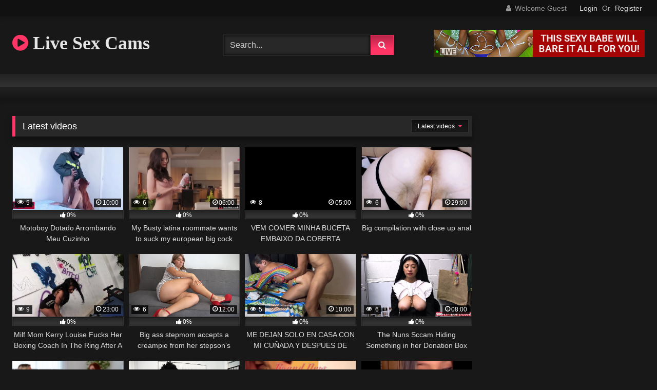

--- FILE ---
content_type: text/html; charset=UTF-8
request_url: https://amateurwebcameras.com/page/4/
body_size: 13822
content:
<!DOCTYPE html>


<html lang="en-US">
<head>
<meta charset="UTF-8">
<meta content='width=device-width, initial-scale=1.0, maximum-scale=1.0, user-scalable=0' name='viewport' />
<link rel="profile" href="http://gmpg.org/xfn/11">
<link rel="icon" href="
">

<!-- Meta social networks -->

<!-- Temp Style -->
<style>
	.post-thumbnail {
		padding-bottom: 56.25%;
	}
	.post-thumbnail .wpst-trailer,
	.post-thumbnail img {
		object-fit: fill;
	}

	.video-debounce-bar {
		background: #FF3565!important;
	}

			@import url(https://fonts.googleapis.com/css?family=Abril+Fatface);
			
			button,
		.button,
		input[type="button"],
		input[type="reset"],
		input[type="submit"],
		.label,
		.label:visited,
		.pagination ul li a,
		.widget_categories ul li a,
		.comment-reply-link,
		a.tag-cloud-link,
		.template-actors li a {
			background: -moz-linear-gradient(top, rgba(0,0,0,0.3) 0%, rgba(0,0,0,0) 70%); /* FF3.6-15 */
			background: -webkit-linear-gradient(top, rgba(0,0,0,0.3) 0%,rgba(0,0,0,0) 70%); /* Chrome10-25,Safari5.1-6 */
			background: linear-gradient(to bottom, rgba(0,0,0,0.3) 0%,rgba(0,0,0,0) 70%); /* W3C, IE10+, FF16+, Chrome26+, Opera12+, Safari7+ */
			filter: progid:DXImageTransform.Microsoft.gradient( startColorstr='#a62b2b2b', endColorstr='#00000000',GradientType=0 ); /* IE6-9 */
			-moz-box-shadow: 0 1px 6px 0 rgba(0, 0, 0, 0.12);
			-webkit-box-shadow: 0 1px 6px 0 rgba(0, 0, 0, 0.12);
			-o-box-shadow: 0 1px 6px 0 rgba(0, 0, 0, 0.12);
			box-shadow: 0 1px 6px 0 rgba(0, 0, 0, 0.12);
		}
		input[type="text"],
		input[type="email"],
		input[type="url"],
		input[type="password"],
		input[type="search"],
		input[type="number"],
		input[type="tel"],
		input[type="range"],
		input[type="date"],
		input[type="month"],
		input[type="week"],
		input[type="time"],
		input[type="datetime"],
		input[type="datetime-local"],
		input[type="color"],
		select,
		textarea,
		.wp-editor-container {
			-moz-box-shadow: 0 0 1px rgba(255, 255, 255, 0.3), 0 0 5px black inset;
			-webkit-box-shadow: 0 0 1px rgba(255, 255, 255, 0.3), 0 0 5px black inset;
			-o-box-shadow: 0 0 1px rgba(255, 255, 255, 0.3), 0 0 5px black inset;
			box-shadow: 0 0 1px rgba(255, 255, 255, 0.3), 0 0 5px black inset;
		}
		#site-navigation {
			background: #222222;
			background: -moz-linear-gradient(top, #222222 0%, #333333 50%, #222222 51%, #151515 100%);
			background: -webkit-linear-gradient(top, #222222 0%,#333333 50%,#222222 51%,#151515 100%);
			background: linear-gradient(to bottom, #222222 0%,#333333 50%,#222222 51%,#151515 100%);
			filter: progid:DXImageTransform.Microsoft.gradient( startColorstr='#222222', endColorstr='#151515',GradientType=0 );
			-moz-box-shadow: 0 6px 6px 0 rgba(0, 0, 0, 0.12);
			-webkit-box-shadow: 0 6px 6px 0 rgba(0, 0, 0, 0.12);
			-o-box-shadow: 0 6px 6px 0 rgba(0, 0, 0, 0.12);
			box-shadow: 0 6px 6px 0 rgba(0, 0, 0, 0.12);
		}
		#site-navigation > ul > li:hover > a,
		#site-navigation ul li.current-menu-item a {
			background: -moz-linear-gradient(top, rgba(0,0,0,0.3) 0%, rgba(0,0,0,0) 70%);
			background: -webkit-linear-gradient(top, rgba(0,0,0,0.3) 0%,rgba(0,0,0,0) 70%);
			background: linear-gradient(to bottom, rgba(0,0,0,0.3) 0%,rgba(0,0,0,0) 70%);
			filter: progid:DXImageTransform.Microsoft.gradient( startColorstr='#a62b2b2b', endColorstr='#00000000',GradientType=0 );
			-moz-box-shadow: inset 0px 0px 2px 0px #000000;
			-webkit-box-shadow: inset 0px 0px 2px 0px #000000;
			-o-box-shadow: inset 0px 0px 2px 0px #000000;
			box-shadow: inset 0px 0px 2px 0px #000000;
			filter:progid:DXImageTransform.Microsoft.Shadow(color=#000000, Direction=NaN, Strength=2);
		}
		.rating-bar,
		.categories-list .thumb-block .entry-header,
		.actors-list .thumb-block .entry-header,
		#filters .filters-select,
		#filters .filters-options {
			background: -moz-linear-gradient(top, rgba(0,0,0,0.3) 0%, rgba(0,0,0,0) 70%); /* FF3.6-15 */
			background: -webkit-linear-gradient(top, rgba(0,0,0,0.3) 0%,rgba(0,0,0,0) 70%); /* Chrome10-25,Safari5.1-6 */
			background: linear-gradient(to bottom, rgba(0,0,0,0.3) 0%,rgba(0,0,0,0) 70%); /* W3C, IE10+, FF16+, Chrome26+, Opera12+, Safari7+ */
			-moz-box-shadow: inset 0px 0px 2px 0px #000000;
			-webkit-box-shadow: inset 0px 0px 2px 0px #000000;
			-o-box-shadow: inset 0px 0px 2px 0px #000000;
			box-shadow: inset 0px 0px 2px 0px #000000;
			filter:progid:DXImageTransform.Microsoft.Shadow(color=#000000, Direction=NaN, Strength=2);
		}
		.breadcrumbs-area {
			background: -moz-linear-gradient(top, rgba(0,0,0,0.3) 0%, rgba(0,0,0,0) 70%); /* FF3.6-15 */
			background: -webkit-linear-gradient(top, rgba(0,0,0,0.3) 0%,rgba(0,0,0,0) 70%); /* Chrome10-25,Safari5.1-6 */
			background: linear-gradient(to bottom, rgba(0,0,0,0.3) 0%,rgba(0,0,0,0) 70%); /* W3C, IE10+, FF16+, Chrome26+, Opera12+, Safari7+ */
		}
	
	.site-title a {
		font-family: Abril Fatface;
		font-size: 36px;
	}
	.site-branding .logo img {
		max-width: 300px;
		max-height: 120px;
		margin-top: 0px;
		margin-left: 0px;
	}
	a,
	.site-title a i,
	.thumb-block:hover .rating-bar i,
	.categories-list .thumb-block:hover .entry-header .cat-title:before,
	.required,
	.like #more:hover i,
	.dislike #less:hover i,
	.top-bar i:hover,
	.main-navigation .menu-item-has-children > a:after,
	.menu-toggle i,
	.main-navigation.toggled li:hover > a,
	.main-navigation.toggled li.focus > a,
	.main-navigation.toggled li.current_page_item > a,
	.main-navigation.toggled li.current-menu-item > a,
	#filters .filters-select:after,
	.morelink i,
	.top-bar .membership a i,
	.thumb-block:hover .photos-count i {
		color: #FF3565;
	}
	button,
	.button,
	input[type="button"],
	input[type="reset"],
	input[type="submit"],
	.label,
	.pagination ul li a.current,
	.pagination ul li a:hover,
	body #filters .label.secondary.active,
	.label.secondary:hover,
	.main-navigation li:hover > a,
	.main-navigation li.focus > a,
	.main-navigation li.current_page_item > a,
	.main-navigation li.current-menu-item > a,
	.widget_categories ul li a:hover,
	.comment-reply-link,
	a.tag-cloud-link:hover,
	.template-actors li a:hover {
		border-color: #FF3565!important;
		background-color: #FF3565!important;
	}
	.rating-bar-meter,
	.vjs-play-progress,
	#filters .filters-options span:hover,
	.bx-wrapper .bx-controls-direction a,
	.top-bar .social-share a:hover,
	.thumb-block:hover span.hd-video,
	.featured-carousel .slide a:hover span.hd-video,
	.appContainer .ctaButton {
		background-color: #FF3565!important;
	}
	#video-tabs button.tab-link.active,
	.title-block,
	.widget-title,
	.page-title,
	.page .entry-title,
	.comments-title,
	.comment-reply-title,
	.morelink:hover {
		border-color: #FF3565!important;
	}

	/* Small desktops ----------- */
	@media only screen  and (min-width : 64.001em) and (max-width : 84em) {
		#main .thumb-block {
			width: 25%!important;
		}
	}

	/* Desktops and laptops ----------- */
	@media only screen  and (min-width : 84.001em) {
		#main .thumb-block {
			width: 25%!important;
		}
	}

</style>

<!-- Google Analytics -->

<!-- Meta Verification -->

<title>Live Sex Cams &#8211; Page 4</title>
<meta name='robots' content='max-image-preview:large' />
<link rel="alternate" type="application/rss+xml" title="Live Sex Cams &raquo; Feed" href="https://amateurwebcameras.com/feed/" />
<link rel="alternate" type="application/rss+xml" title="Live Sex Cams &raquo; Comments Feed" href="https://amateurwebcameras.com/comments/feed/" />
<style id='wp-img-auto-sizes-contain-inline-css' type='text/css'>
img:is([sizes=auto i],[sizes^="auto," i]){contain-intrinsic-size:3000px 1500px}
/*# sourceURL=wp-img-auto-sizes-contain-inline-css */
</style>
<style id='wp-emoji-styles-inline-css' type='text/css'>

	img.wp-smiley, img.emoji {
		display: inline !important;
		border: none !important;
		box-shadow: none !important;
		height: 1em !important;
		width: 1em !important;
		margin: 0 0.07em !important;
		vertical-align: -0.1em !important;
		background: none !important;
		padding: 0 !important;
	}
/*# sourceURL=wp-emoji-styles-inline-css */
</style>
<style id='wp-block-library-inline-css' type='text/css'>
:root{--wp-block-synced-color:#7a00df;--wp-block-synced-color--rgb:122,0,223;--wp-bound-block-color:var(--wp-block-synced-color);--wp-editor-canvas-background:#ddd;--wp-admin-theme-color:#007cba;--wp-admin-theme-color--rgb:0,124,186;--wp-admin-theme-color-darker-10:#006ba1;--wp-admin-theme-color-darker-10--rgb:0,107,160.5;--wp-admin-theme-color-darker-20:#005a87;--wp-admin-theme-color-darker-20--rgb:0,90,135;--wp-admin-border-width-focus:2px}@media (min-resolution:192dpi){:root{--wp-admin-border-width-focus:1.5px}}.wp-element-button{cursor:pointer}:root .has-very-light-gray-background-color{background-color:#eee}:root .has-very-dark-gray-background-color{background-color:#313131}:root .has-very-light-gray-color{color:#eee}:root .has-very-dark-gray-color{color:#313131}:root .has-vivid-green-cyan-to-vivid-cyan-blue-gradient-background{background:linear-gradient(135deg,#00d084,#0693e3)}:root .has-purple-crush-gradient-background{background:linear-gradient(135deg,#34e2e4,#4721fb 50%,#ab1dfe)}:root .has-hazy-dawn-gradient-background{background:linear-gradient(135deg,#faaca8,#dad0ec)}:root .has-subdued-olive-gradient-background{background:linear-gradient(135deg,#fafae1,#67a671)}:root .has-atomic-cream-gradient-background{background:linear-gradient(135deg,#fdd79a,#004a59)}:root .has-nightshade-gradient-background{background:linear-gradient(135deg,#330968,#31cdcf)}:root .has-midnight-gradient-background{background:linear-gradient(135deg,#020381,#2874fc)}:root{--wp--preset--font-size--normal:16px;--wp--preset--font-size--huge:42px}.has-regular-font-size{font-size:1em}.has-larger-font-size{font-size:2.625em}.has-normal-font-size{font-size:var(--wp--preset--font-size--normal)}.has-huge-font-size{font-size:var(--wp--preset--font-size--huge)}.has-text-align-center{text-align:center}.has-text-align-left{text-align:left}.has-text-align-right{text-align:right}.has-fit-text{white-space:nowrap!important}#end-resizable-editor-section{display:none}.aligncenter{clear:both}.items-justified-left{justify-content:flex-start}.items-justified-center{justify-content:center}.items-justified-right{justify-content:flex-end}.items-justified-space-between{justify-content:space-between}.screen-reader-text{border:0;clip-path:inset(50%);height:1px;margin:-1px;overflow:hidden;padding:0;position:absolute;width:1px;word-wrap:normal!important}.screen-reader-text:focus{background-color:#ddd;clip-path:none;color:#444;display:block;font-size:1em;height:auto;left:5px;line-height:normal;padding:15px 23px 14px;text-decoration:none;top:5px;width:auto;z-index:100000}html :where(.has-border-color){border-style:solid}html :where([style*=border-top-color]){border-top-style:solid}html :where([style*=border-right-color]){border-right-style:solid}html :where([style*=border-bottom-color]){border-bottom-style:solid}html :where([style*=border-left-color]){border-left-style:solid}html :where([style*=border-width]){border-style:solid}html :where([style*=border-top-width]){border-top-style:solid}html :where([style*=border-right-width]){border-right-style:solid}html :where([style*=border-bottom-width]){border-bottom-style:solid}html :where([style*=border-left-width]){border-left-style:solid}html :where(img[class*=wp-image-]){height:auto;max-width:100%}:where(figure){margin:0 0 1em}html :where(.is-position-sticky){--wp-admin--admin-bar--position-offset:var(--wp-admin--admin-bar--height,0px)}@media screen and (max-width:600px){html :where(.is-position-sticky){--wp-admin--admin-bar--position-offset:0px}}

/*# sourceURL=wp-block-library-inline-css */
</style><style id='global-styles-inline-css' type='text/css'>
:root{--wp--preset--aspect-ratio--square: 1;--wp--preset--aspect-ratio--4-3: 4/3;--wp--preset--aspect-ratio--3-4: 3/4;--wp--preset--aspect-ratio--3-2: 3/2;--wp--preset--aspect-ratio--2-3: 2/3;--wp--preset--aspect-ratio--16-9: 16/9;--wp--preset--aspect-ratio--9-16: 9/16;--wp--preset--color--black: #000000;--wp--preset--color--cyan-bluish-gray: #abb8c3;--wp--preset--color--white: #ffffff;--wp--preset--color--pale-pink: #f78da7;--wp--preset--color--vivid-red: #cf2e2e;--wp--preset--color--luminous-vivid-orange: #ff6900;--wp--preset--color--luminous-vivid-amber: #fcb900;--wp--preset--color--light-green-cyan: #7bdcb5;--wp--preset--color--vivid-green-cyan: #00d084;--wp--preset--color--pale-cyan-blue: #8ed1fc;--wp--preset--color--vivid-cyan-blue: #0693e3;--wp--preset--color--vivid-purple: #9b51e0;--wp--preset--gradient--vivid-cyan-blue-to-vivid-purple: linear-gradient(135deg,rgb(6,147,227) 0%,rgb(155,81,224) 100%);--wp--preset--gradient--light-green-cyan-to-vivid-green-cyan: linear-gradient(135deg,rgb(122,220,180) 0%,rgb(0,208,130) 100%);--wp--preset--gradient--luminous-vivid-amber-to-luminous-vivid-orange: linear-gradient(135deg,rgb(252,185,0) 0%,rgb(255,105,0) 100%);--wp--preset--gradient--luminous-vivid-orange-to-vivid-red: linear-gradient(135deg,rgb(255,105,0) 0%,rgb(207,46,46) 100%);--wp--preset--gradient--very-light-gray-to-cyan-bluish-gray: linear-gradient(135deg,rgb(238,238,238) 0%,rgb(169,184,195) 100%);--wp--preset--gradient--cool-to-warm-spectrum: linear-gradient(135deg,rgb(74,234,220) 0%,rgb(151,120,209) 20%,rgb(207,42,186) 40%,rgb(238,44,130) 60%,rgb(251,105,98) 80%,rgb(254,248,76) 100%);--wp--preset--gradient--blush-light-purple: linear-gradient(135deg,rgb(255,206,236) 0%,rgb(152,150,240) 100%);--wp--preset--gradient--blush-bordeaux: linear-gradient(135deg,rgb(254,205,165) 0%,rgb(254,45,45) 50%,rgb(107,0,62) 100%);--wp--preset--gradient--luminous-dusk: linear-gradient(135deg,rgb(255,203,112) 0%,rgb(199,81,192) 50%,rgb(65,88,208) 100%);--wp--preset--gradient--pale-ocean: linear-gradient(135deg,rgb(255,245,203) 0%,rgb(182,227,212) 50%,rgb(51,167,181) 100%);--wp--preset--gradient--electric-grass: linear-gradient(135deg,rgb(202,248,128) 0%,rgb(113,206,126) 100%);--wp--preset--gradient--midnight: linear-gradient(135deg,rgb(2,3,129) 0%,rgb(40,116,252) 100%);--wp--preset--font-size--small: 13px;--wp--preset--font-size--medium: 20px;--wp--preset--font-size--large: 36px;--wp--preset--font-size--x-large: 42px;--wp--preset--spacing--20: 0.44rem;--wp--preset--spacing--30: 0.67rem;--wp--preset--spacing--40: 1rem;--wp--preset--spacing--50: 1.5rem;--wp--preset--spacing--60: 2.25rem;--wp--preset--spacing--70: 3.38rem;--wp--preset--spacing--80: 5.06rem;--wp--preset--shadow--natural: 6px 6px 9px rgba(0, 0, 0, 0.2);--wp--preset--shadow--deep: 12px 12px 50px rgba(0, 0, 0, 0.4);--wp--preset--shadow--sharp: 6px 6px 0px rgba(0, 0, 0, 0.2);--wp--preset--shadow--outlined: 6px 6px 0px -3px rgb(255, 255, 255), 6px 6px rgb(0, 0, 0);--wp--preset--shadow--crisp: 6px 6px 0px rgb(0, 0, 0);}:where(.is-layout-flex){gap: 0.5em;}:where(.is-layout-grid){gap: 0.5em;}body .is-layout-flex{display: flex;}.is-layout-flex{flex-wrap: wrap;align-items: center;}.is-layout-flex > :is(*, div){margin: 0;}body .is-layout-grid{display: grid;}.is-layout-grid > :is(*, div){margin: 0;}:where(.wp-block-columns.is-layout-flex){gap: 2em;}:where(.wp-block-columns.is-layout-grid){gap: 2em;}:where(.wp-block-post-template.is-layout-flex){gap: 1.25em;}:where(.wp-block-post-template.is-layout-grid){gap: 1.25em;}.has-black-color{color: var(--wp--preset--color--black) !important;}.has-cyan-bluish-gray-color{color: var(--wp--preset--color--cyan-bluish-gray) !important;}.has-white-color{color: var(--wp--preset--color--white) !important;}.has-pale-pink-color{color: var(--wp--preset--color--pale-pink) !important;}.has-vivid-red-color{color: var(--wp--preset--color--vivid-red) !important;}.has-luminous-vivid-orange-color{color: var(--wp--preset--color--luminous-vivid-orange) !important;}.has-luminous-vivid-amber-color{color: var(--wp--preset--color--luminous-vivid-amber) !important;}.has-light-green-cyan-color{color: var(--wp--preset--color--light-green-cyan) !important;}.has-vivid-green-cyan-color{color: var(--wp--preset--color--vivid-green-cyan) !important;}.has-pale-cyan-blue-color{color: var(--wp--preset--color--pale-cyan-blue) !important;}.has-vivid-cyan-blue-color{color: var(--wp--preset--color--vivid-cyan-blue) !important;}.has-vivid-purple-color{color: var(--wp--preset--color--vivid-purple) !important;}.has-black-background-color{background-color: var(--wp--preset--color--black) !important;}.has-cyan-bluish-gray-background-color{background-color: var(--wp--preset--color--cyan-bluish-gray) !important;}.has-white-background-color{background-color: var(--wp--preset--color--white) !important;}.has-pale-pink-background-color{background-color: var(--wp--preset--color--pale-pink) !important;}.has-vivid-red-background-color{background-color: var(--wp--preset--color--vivid-red) !important;}.has-luminous-vivid-orange-background-color{background-color: var(--wp--preset--color--luminous-vivid-orange) !important;}.has-luminous-vivid-amber-background-color{background-color: var(--wp--preset--color--luminous-vivid-amber) !important;}.has-light-green-cyan-background-color{background-color: var(--wp--preset--color--light-green-cyan) !important;}.has-vivid-green-cyan-background-color{background-color: var(--wp--preset--color--vivid-green-cyan) !important;}.has-pale-cyan-blue-background-color{background-color: var(--wp--preset--color--pale-cyan-blue) !important;}.has-vivid-cyan-blue-background-color{background-color: var(--wp--preset--color--vivid-cyan-blue) !important;}.has-vivid-purple-background-color{background-color: var(--wp--preset--color--vivid-purple) !important;}.has-black-border-color{border-color: var(--wp--preset--color--black) !important;}.has-cyan-bluish-gray-border-color{border-color: var(--wp--preset--color--cyan-bluish-gray) !important;}.has-white-border-color{border-color: var(--wp--preset--color--white) !important;}.has-pale-pink-border-color{border-color: var(--wp--preset--color--pale-pink) !important;}.has-vivid-red-border-color{border-color: var(--wp--preset--color--vivid-red) !important;}.has-luminous-vivid-orange-border-color{border-color: var(--wp--preset--color--luminous-vivid-orange) !important;}.has-luminous-vivid-amber-border-color{border-color: var(--wp--preset--color--luminous-vivid-amber) !important;}.has-light-green-cyan-border-color{border-color: var(--wp--preset--color--light-green-cyan) !important;}.has-vivid-green-cyan-border-color{border-color: var(--wp--preset--color--vivid-green-cyan) !important;}.has-pale-cyan-blue-border-color{border-color: var(--wp--preset--color--pale-cyan-blue) !important;}.has-vivid-cyan-blue-border-color{border-color: var(--wp--preset--color--vivid-cyan-blue) !important;}.has-vivid-purple-border-color{border-color: var(--wp--preset--color--vivid-purple) !important;}.has-vivid-cyan-blue-to-vivid-purple-gradient-background{background: var(--wp--preset--gradient--vivid-cyan-blue-to-vivid-purple) !important;}.has-light-green-cyan-to-vivid-green-cyan-gradient-background{background: var(--wp--preset--gradient--light-green-cyan-to-vivid-green-cyan) !important;}.has-luminous-vivid-amber-to-luminous-vivid-orange-gradient-background{background: var(--wp--preset--gradient--luminous-vivid-amber-to-luminous-vivid-orange) !important;}.has-luminous-vivid-orange-to-vivid-red-gradient-background{background: var(--wp--preset--gradient--luminous-vivid-orange-to-vivid-red) !important;}.has-very-light-gray-to-cyan-bluish-gray-gradient-background{background: var(--wp--preset--gradient--very-light-gray-to-cyan-bluish-gray) !important;}.has-cool-to-warm-spectrum-gradient-background{background: var(--wp--preset--gradient--cool-to-warm-spectrum) !important;}.has-blush-light-purple-gradient-background{background: var(--wp--preset--gradient--blush-light-purple) !important;}.has-blush-bordeaux-gradient-background{background: var(--wp--preset--gradient--blush-bordeaux) !important;}.has-luminous-dusk-gradient-background{background: var(--wp--preset--gradient--luminous-dusk) !important;}.has-pale-ocean-gradient-background{background: var(--wp--preset--gradient--pale-ocean) !important;}.has-electric-grass-gradient-background{background: var(--wp--preset--gradient--electric-grass) !important;}.has-midnight-gradient-background{background: var(--wp--preset--gradient--midnight) !important;}.has-small-font-size{font-size: var(--wp--preset--font-size--small) !important;}.has-medium-font-size{font-size: var(--wp--preset--font-size--medium) !important;}.has-large-font-size{font-size: var(--wp--preset--font-size--large) !important;}.has-x-large-font-size{font-size: var(--wp--preset--font-size--x-large) !important;}
/*# sourceURL=global-styles-inline-css */
</style>

<style id='classic-theme-styles-inline-css' type='text/css'>
/*! This file is auto-generated */
.wp-block-button__link{color:#fff;background-color:#32373c;border-radius:9999px;box-shadow:none;text-decoration:none;padding:calc(.667em + 2px) calc(1.333em + 2px);font-size:1.125em}.wp-block-file__button{background:#32373c;color:#fff;text-decoration:none}
/*# sourceURL=/wp-includes/css/classic-themes.min.css */
</style>
<link rel='stylesheet' id='wpst-font-awesome-css' href='https://amateurwebcameras.com/wp-content/themes/retrotube/assets/stylesheets/font-awesome/css/font-awesome.min.css?ver=4.7.0' type='text/css' media='all' />
<link rel='stylesheet' id='wpst-style-css' href='https://amateurwebcameras.com/wp-content/themes/retrotube/style.css?ver=1.7.6.1743610368' type='text/css' media='all' />
<style id='akismet-widget-style-inline-css' type='text/css'>

			.a-stats {
				--akismet-color-mid-green: #357b49;
				--akismet-color-white: #fff;
				--akismet-color-light-grey: #f6f7f7;

				max-width: 350px;
				width: auto;
			}

			.a-stats * {
				all: unset;
				box-sizing: border-box;
			}

			.a-stats strong {
				font-weight: 600;
			}

			.a-stats a.a-stats__link,
			.a-stats a.a-stats__link:visited,
			.a-stats a.a-stats__link:active {
				background: var(--akismet-color-mid-green);
				border: none;
				box-shadow: none;
				border-radius: 8px;
				color: var(--akismet-color-white);
				cursor: pointer;
				display: block;
				font-family: -apple-system, BlinkMacSystemFont, 'Segoe UI', 'Roboto', 'Oxygen-Sans', 'Ubuntu', 'Cantarell', 'Helvetica Neue', sans-serif;
				font-weight: 500;
				padding: 12px;
				text-align: center;
				text-decoration: none;
				transition: all 0.2s ease;
			}

			/* Extra specificity to deal with TwentyTwentyOne focus style */
			.widget .a-stats a.a-stats__link:focus {
				background: var(--akismet-color-mid-green);
				color: var(--akismet-color-white);
				text-decoration: none;
			}

			.a-stats a.a-stats__link:hover {
				filter: brightness(110%);
				box-shadow: 0 4px 12px rgba(0, 0, 0, 0.06), 0 0 2px rgba(0, 0, 0, 0.16);
			}

			.a-stats .count {
				color: var(--akismet-color-white);
				display: block;
				font-size: 1.5em;
				line-height: 1.4;
				padding: 0 13px;
				white-space: nowrap;
			}
		
/*# sourceURL=akismet-widget-style-inline-css */
</style>
<script type="text/javascript" src="https://amateurwebcameras.com/wp-includes/js/jquery/jquery.min.js?ver=3.7.1" id="jquery-core-js"></script>
<script type="text/javascript" src="https://amateurwebcameras.com/wp-includes/js/jquery/jquery-migrate.min.js?ver=3.4.1" id="jquery-migrate-js"></script>
<link rel="https://api.w.org/" href="https://amateurwebcameras.com/wp-json/" /><link rel="EditURI" type="application/rsd+xml" title="RSD" href="https://amateurwebcameras.com/xmlrpc.php?rsd" />
<meta name="generator" content="WordPress 6.9" />
</head>  <body class="home blog paged wp-embed-responsive paged-4 wp-theme-retrotube hfeed"> <div id="page"> 	<a class="skip-link screen-reader-text" href="#content">Skip to content</a>  	<header id="masthead" class="site-header" role="banner">  			<div class="top-bar"> 		<div class="top-bar-content row"> 			<div class="social-share"> 							</div>  							<div class="membership"> 											<span class="welcome"><i class="fa fa-user"></i> <span>Welcome Guest</span></span> 						<span class="login"><a href="#wpst-login">Login</a></span> 						<span class="or">Or</span> 						<span class="login"><a href="#wpst-register">Register</a></span> 									</div> 					</div> 	</div>  	 		<div class="site-branding row"> 			<div class="logo"> 															<h1 class="site-title"><a href="https://amateurwebcameras.com/" rel="home"> 																   							<i class="fa fa-play-circle"></i> 														Live Sex Cams								</a></h1> 										 									<p class="site-description"> 											</p> 							</div> 							<div class="header-search small-search">     <form method="get" id="searchform" action="https://amateurwebcameras.com/">                             <input class="input-group-field" value="Search..." name="s" id="s" onfocus="if (this.value == 'Search...') {this.value = '';}" onblur="if (this.value == '') {this.value = 'Search...';}" type="text" />                          <input class="button fa-input" type="submit" id="searchsubmit" value="&#xf002;" />             </form> </div>										<div class="happy-header"> 					<a title="Live webcam sex! More than 20000 Hot Girls are waiting for you!" href="https://wmctjd.com/?siteId=jasmin&cobrandId=&superCategoryName=&categoryName=girl&pageName=listpage&prm[psid]=digimedia&prm[pstool]=201_25&prm[psprogram]=revs&prm[campaign_id]=42049&subAffId={SUBAFFID}" align="center" target="_blank">    <img class="img" alt="Live webcam sex! More than 20000 Hot Girls are waiting for you!" src="https://pt-static1.ptwmstcnt.com/npt/banner/s1_girl_3/468x60.jpg?sid=5fce4c74&psid=digimedia&pstool=201_25&psprogram=revs&campaign_id=42049" border="0" />  </a>				</div> 					</div><!-- .site-branding -->  		<nav id="site-navigation" class="main-navigation 					membership-enabled" role="navigation"> 			<div id="head-mobile"></div> 			<div class="button-nav"></div> 			<div class="row"></div> 		</nav><!-- #site-navigation -->  		<div class="clear"></div>  					<div class="happy-header-mobile"> 				<a href="#!"><img src="http://amateurwebcameras.com/wp-content/themes/retrotube/assets/img/banners/header-mobile.jpg"></a>			</div> 			</header><!-- #masthead -->  	 	      	 	<div id="content" class="site-content row">  	<div id="primary" class="content-area with-sidebar-right"> 		<main id="main" class="site-main with-sidebar-right" role="main">  		 				<header class="page-header"> 					<h2 class="widget-title">Latest videos</h2> 					    <div id="filters">                 <div class="filters-select">Latest videos            <div class="filters-options">                                                     <span><a class="active" href="https://amateurwebcameras.com/?filter=latest">Latest videos</a></span>                     <span><a class="" href="https://amateurwebcameras.com/?filter=most-viewed">Most viewed videos</a></span>				                     <span><a class="" href="https://amateurwebcameras.com/?filter=longest">Longest videos</a></span>				                     <span><a class="" href="https://amateurwebcameras.com/?filter=popular">Popular videos</a></span>			                     <span><a class="" href="https://amateurwebcameras.com/?filter=random">Random videos</a></span>                             </div>         </div>     </div> 				</header><!-- .page-header -->  				<div class="videos-list"> 					 <article data-video-uid="1" data-post-id="1290" class="loop-video thumb-block post-1290 post type-post status-publish format-video has-post-thumbnail hentry category-milfs post_format-post-format-video"> 	<a href="https://amateurwebcameras.com/2025/04/02/motoboy-dotado-arrombando-meu-cuzinho/" title="Motoboy Dotado Arrombando Meu Cuzinho"> 		<div class="post-thumbnail"> 						<div class="post-thumbnail-container video-with-trailer"><div class="video-debounce-bar"></div><div class="lds-dual-ring"></div><div class="video-preview"></div><img width="300" height="168.75" data-src="https://amateurwebcameras.com/wp-content/uploads/2025/04/motoboy-dotado-arrombando-meu-cuzinho.jpg" alt="Motoboy Dotado Arrombando Meu Cuzinho"></div>						<span class="views"><i class="fa fa-eye"></i> 5</span>			<span class="duration"><i class="fa fa-clock-o"></i>10:00</span>		</div> 		<div class="rating-bar"><div class="rating-bar-meter" style="width:0%"></div><i class="fa fa-thumbs-up" aria-hidden="true"></i><span>0%</span></div>		<header class="entry-header"> 			<span>Motoboy Dotado Arrombando Meu Cuzinho</span> 		</header> 	</a> </article>  <article data-video-uid="2" data-post-id="1287" class="loop-video thumb-block post-1287 post type-post status-publish format-video has-post-thumbnail hentry category-milfs tag-big tag-big-cock tag-busty tag-cock tag-european tag-latina tag-suck post_format-post-format-video"> 	<a href="https://amateurwebcameras.com/2025/04/02/my-busty-latina-roommate-wants-to-suck-my-european-big-cock/" title="My Busty latina roommate wants to suck my european big cock"> 		<div class="post-thumbnail"> 						<div class="post-thumbnail-container video-with-trailer"><div class="video-debounce-bar"></div><div class="lds-dual-ring"></div><div class="video-preview"></div><img width="300" height="168.75" data-src="https://amateurwebcameras.com/wp-content/uploads/2025/04/my-busty-latina-roommate-wants-to-suck-my-european-big-cock.jpg" alt="My Busty latina roommate wants to suck my european big cock"></div>						<span class="views"><i class="fa fa-eye"></i> 6</span>			<span class="duration"><i class="fa fa-clock-o"></i>06:00</span>		</div> 		<div class="rating-bar"><div class="rating-bar-meter" style="width:0%"></div><i class="fa fa-thumbs-up" aria-hidden="true"></i><span>0%</span></div>		<header class="entry-header"> 			<span>My Busty latina roommate wants to suck my european big cock</span> 		</header> 	</a> </article>  <article data-video-uid="3" data-post-id="1286" class="loop-video thumb-block post-1286 post type-post status-publish format-video has-post-thumbnail hentry category-milfs post_format-post-format-video"> 	<a href="https://amateurwebcameras.com/2025/04/02/vem-comer-minha-buceta-embaixo-da-coberta/" title="VEM COMER MINHA BUCETA EMBAIXO DA COBERTA"> 		<div class="post-thumbnail"> 						<div class="post-thumbnail-container video-with-trailer"><div class="video-debounce-bar"></div><div class="lds-dual-ring"></div><div class="video-preview"></div><img width="300" height="168.75" data-src="https://amateurwebcameras.com/wp-content/uploads/2025/04/vem-comer-minha-buceta-embaixo-da-coberta.jpg" alt="VEM COMER MINHA BUCETA EMBAIXO DA COBERTA"></div>						<span class="views"><i class="fa fa-eye"></i> 8</span>			<span class="duration"><i class="fa fa-clock-o"></i>05:00</span>		</div> 		<div class="rating-bar"><div class="rating-bar-meter" style="width:0%"></div><i class="fa fa-thumbs-up" aria-hidden="true"></i><span>0%</span></div>		<header class="entry-header"> 			<span>VEM COMER MINHA BUCETA EMBAIXO DA COBERTA</span> 		</header> 	</a> </article>  <article data-video-uid="4" data-post-id="1283" class="loop-video thumb-block post-1283 post type-post status-publish format-video has-post-thumbnail hentry category-milfs tag-anal tag-big tag-close tag-compilation post_format-post-format-video"> 	<a href="https://amateurwebcameras.com/2025/04/02/big-compilation-with-close-up-anal/" title="Big compilation with close up anal"> 		<div class="post-thumbnail"> 						<div class="post-thumbnail-container video-with-trailer"><div class="video-debounce-bar"></div><div class="lds-dual-ring"></div><div class="video-preview"></div><img width="300" height="168.75" data-src="https://amateurwebcameras.com/wp-content/uploads/2025/04/big-compilation-with-close-up-anal.jpg" alt="Big compilation with close up anal"></div>						<span class="views"><i class="fa fa-eye"></i> 6</span>			<span class="duration"><i class="fa fa-clock-o"></i>29:00</span>		</div> 		<div class="rating-bar"><div class="rating-bar-meter" style="width:0%"></div><i class="fa fa-thumbs-up" aria-hidden="true"></i><span>0%</span></div>		<header class="entry-header"> 			<span>Big compilation with close up anal</span> 		</header> 	</a> </article>  <article data-video-uid="5" data-post-id="1281" class="loop-video thumb-block post-1281 post type-post status-publish format-video has-post-thumbnail hentry category-milfs tag-fucks tag-milf tag-mom tag-ring tag-work post_format-post-format-video actors-kerry-louise"> 	<a href="https://amateurwebcameras.com/2025/04/02/milf-mom-kerry-louise-fucks-her-boxing-coach-in-the-ring-after-a-tough-work-out/" title="Milf Mom Kerry Louise Fucks Her Boxing Coach In The Ring After A Tough Work Out"> 		<div class="post-thumbnail"> 						<div class="post-thumbnail-container video-with-trailer"><div class="video-debounce-bar"></div><div class="lds-dual-ring"></div><div class="video-preview"></div><img width="300" height="168.75" data-src="https://amateurwebcameras.com/wp-content/uploads/2025/04/milf-mom-kerry-louise-fucks-her-boxing-coach-in-the-ring-after-a-tough-work-out.jpg" alt="Milf Mom Kerry Louise Fucks Her Boxing Coach In The Ring After A Tough Work Out"></div>						<span class="views"><i class="fa fa-eye"></i> 9</span>			<span class="duration"><i class="fa fa-clock-o"></i>23:00</span>		</div> 		<div class="rating-bar"><div class="rating-bar-meter" style="width:0%"></div><i class="fa fa-thumbs-up" aria-hidden="true"></i><span>0%</span></div>		<header class="entry-header"> 			<span>Milf Mom Kerry Louise Fucks Her Boxing Coach In The Ring After A Tough Work Out</span> 		</header> 	</a> </article>  <article data-video-uid="6" data-post-id="1280" class="loop-video thumb-block post-1280 post type-post status-publish format-video has-post-thumbnail hentry category-milfs tag-ass tag-big tag-big-ass tag-creampie tag-friend tag-stepmom post_format-post-format-video"> 	<a href="https://amateurwebcameras.com/2025/04/02/big-ass-stepmom-accepts-a-creampie-from-her-stepsons-friend/" title="Big ass stepmom accepts a creampie from her stepson&#8217;s friend"> 		<div class="post-thumbnail"> 						<div class="post-thumbnail-container video-with-trailer"><div class="video-debounce-bar"></div><div class="lds-dual-ring"></div><div class="video-preview"></div><img width="300" height="168.75" data-src="https://amateurwebcameras.com/wp-content/uploads/2025/04/big-ass-stepmom-accepts-a-creampie-from-her-stepsons-friend.jpg" alt="Big ass stepmom accepts a creampie from her stepson&#8217;s friend"></div>						<span class="views"><i class="fa fa-eye"></i> 6</span>			<span class="duration"><i class="fa fa-clock-o"></i>12:00</span>		</div> 		<div class="rating-bar"><div class="rating-bar-meter" style="width:0%"></div><i class="fa fa-thumbs-up" aria-hidden="true"></i><span>0%</span></div>		<header class="entry-header"> 			<span>Big ass stepmom accepts a creampie from her stepson&#8217;s friend</span> 		</header> 	</a> </article>  <article data-video-uid="7" data-post-id="1276" class="loop-video thumb-block post-1276 post type-post status-publish format-video has-post-thumbnail hentry category-milfs tag-culo tag-semen tag-solo post_format-post-format-video"> 	<a href="https://amateurwebcameras.com/2025/04/02/me-dejan-solo-en-casa-con-mi-cunada-y-despues-de-chuparme-la-verga-le-rompo-el-culo-hasta-llenarlo-de-semen/" title="ME DEJAN SOLO EN CASA CON MI CUÑADA Y DESPUES DE CHUPARME LA VERGA LE ROMPO EL CULO HASTA LLENARLO DE SEMEN"> 		<div class="post-thumbnail"> 						<div class="post-thumbnail-container video-with-trailer"><div class="video-debounce-bar"></div><div class="lds-dual-ring"></div><div class="video-preview"></div><img width="300" height="168.75" data-src="https://amateurwebcameras.com/wp-content/uploads/2025/04/me-dejan-solo-en-casa-con-mi-cunada-y-despues-de-chuparme-la-verga-le-rompo-el-culo-hasta-llenarlo-de-semen.jpg" alt="ME DEJAN SOLO EN CASA CON MI CUÑADA Y DESPUES DE CHUPARME LA VERGA LE ROMPO EL CULO HASTA LLENARLO DE SEMEN"></div>						<span class="views"><i class="fa fa-eye"></i> 5</span>			<span class="duration"><i class="fa fa-clock-o"></i>10:00</span>		</div> 		<div class="rating-bar"><div class="rating-bar-meter" style="width:0%"></div><i class="fa fa-thumbs-up" aria-hidden="true"></i><span>0%</span></div>		<header class="entry-header"> 			<span>ME DEJAN SOLO EN CASA CON MI CUÑADA Y DESPUES DE CHUPARME LA VERGA LE ROMPO EL CULO HASTA LLENARLO DE SEMEN</span> 		</header> 	</a> </article>  <article data-video-uid="8" data-post-id="1269" class="loop-video thumb-block post-1269 post type-post status-publish format-video has-post-thumbnail hentry category-milfs post_format-post-format-video"> 	<a href="https://amateurwebcameras.com/2025/04/02/the-nuns-sccam-hiding-something-in-her-donation-box-and-gets-an-unholy-experience/" title="The Nuns Sccam Hiding Something in her Donation Box And Gets an Unholy Experience"> 		<div class="post-thumbnail"> 						<div class="post-thumbnail-container video-with-trailer"><div class="video-debounce-bar"></div><div class="lds-dual-ring"></div><div class="video-preview"></div><img width="300" height="168.75" data-src="https://amateurwebcameras.com/wp-content/uploads/2025/04/the-nuns-sccam-hiding-something-in-her-donation-box-and-gets-an-unholy-experience.jpg" alt="The Nuns Sccam Hiding Something in her Donation Box And Gets an Unholy Experience"></div>						<span class="views"><i class="fa fa-eye"></i> 6</span>			<span class="duration"><i class="fa fa-clock-o"></i>08:00</span>		</div> 		<div class="rating-bar"><div class="rating-bar-meter" style="width:0%"></div><i class="fa fa-thumbs-up" aria-hidden="true"></i><span>0%</span></div>		<header class="entry-header"> 			<span>The Nuns Sccam Hiding Something in her Donation Box And Gets an Unholy Experience</span> 		</header> 	</a> </article>  <article data-video-uid="9" data-post-id="1268" class="loop-video thumb-block post-1268 post type-post status-publish format-video has-post-thumbnail hentry category-milfs tag-deep tag-finger tag-fucking tag-hot tag-hot-lesbian-sex tag-lesbian tag-lesbian-sex tag-masseuse tag-sex post_format-post-format-video actors-kenna-james"> 	<a href="https://amateurwebcameras.com/2025/04/02/cheeks-up-for-hot-lesbian-sex-and-deep-finger-fucking-by-lesbian-masseuse-kenna-james/" title="Cheeks up for hot lesbian sex and deep finger fucking by lesbian masseuse Kenna James"> 		<div class="post-thumbnail"> 						<div class="post-thumbnail-container video-with-trailer"><div class="video-debounce-bar"></div><div class="lds-dual-ring"></div><div class="video-preview"></div><img width="300" height="168.75" data-src="https://amateurwebcameras.com/wp-content/uploads/2025/04/cheeks-up-for-hot-lesbian-sex-and-deep-finger-fucking-by-lesbian-masseuse-kenna-james.jpg" alt="Cheeks up for hot lesbian sex and deep finger fucking by lesbian masseuse Kenna James"></div>						<span class="views"><i class="fa fa-eye"></i> 8</span>			<span class="duration"><i class="fa fa-clock-o"></i>06:00</span>		</div> 		<div class="rating-bar"><div class="rating-bar-meter" style="width:0%"></div><i class="fa fa-thumbs-up" aria-hidden="true"></i><span>0%</span></div>		<header class="entry-header"> 			<span>Cheeks up for hot lesbian sex and deep finger fucking by lesbian masseuse Kenna James</span> 		</header> 	</a> </article>  <article data-video-uid="10" data-post-id="1265" class="loop-video thumb-block post-1265 post type-post status-publish format-video has-post-thumbnail hentry category-milfs tag-ass tag-babe tag-big tag-big-ass tag-blowjob tag-ebony tag-ebony-big-ass tag-hot tag-massage tag-milf tag-nicole post_format-post-format-video"> 	<a href="https://amateurwebcameras.com/2025/04/02/sensational-massage-by-ebony-big-ass-milf-nicole-kitt-before-babe-gave-hot-blowjob/" title="Sensational massage by ebony big ass MILF Nicole Kitt before babe gave hot blowjob"> 		<div class="post-thumbnail"> 						<div class="post-thumbnail-container video-with-trailer"><div class="video-debounce-bar"></div><div class="lds-dual-ring"></div><div class="video-preview"></div><img width="300" height="168.75" data-src="https://amateurwebcameras.com/wp-content/uploads/2025/04/sensational-massage-by-ebony-big-ass-milf-nicole-kitt-before-babe-gave-hot-blowjob.jpg" alt="Sensational massage by ebony big ass MILF Nicole Kitt before babe gave hot blowjob"></div>						<span class="views"><i class="fa fa-eye"></i> 8</span>			<span class="duration"><i class="fa fa-clock-o"></i>06:00</span>		</div> 		<div class="rating-bar"><div class="rating-bar-meter" style="width:0%"></div><i class="fa fa-thumbs-up" aria-hidden="true"></i><span>0%</span></div>		<header class="entry-header"> 			<span>Sensational massage by ebony big ass MILF Nicole Kitt before babe gave hot blowjob</span> 		</header> 	</a> </article>  <article data-video-uid="11" data-post-id="1263" class="loop-video thumb-block post-1263 post type-post status-publish format-video has-post-thumbnail hentry category-milfs tag-big tag-big-cock tag-busty tag-cock tag-fucked tag-lily tag-redhead tag-titjob tag-twat post_format-post-format-video"> 	<a href="https://amateurwebcameras.com/2025/04/02/busty-redhead-lily-b-gives-a-titjob-to-a-big-cock-and-gets-her-twat-fucked/" title="Busty Redhead Lily B Gives A Titjob To A Big Cock And Gets Her Twat Fucked!"> 		<div class="post-thumbnail"> 						<div class="post-thumbnail-container video-with-trailer"><div class="video-debounce-bar"></div><div class="lds-dual-ring"></div><div class="video-preview"></div><img width="300" height="168.75" data-src="https://amateurwebcameras.com/wp-content/uploads/2025/04/busty-redhead-lily-b-gives-a-titjob-to-a-big-cock-and-gets-her-twat-fucked.jpg" alt="Busty Redhead Lily B Gives A Titjob To A Big Cock And Gets Her Twat Fucked!"></div>						<span class="views"><i class="fa fa-eye"></i> 8</span>			<span class="duration"><i class="fa fa-clock-o"></i>10:00</span>		</div> 		<div class="rating-bar"><div class="rating-bar-meter" style="width:0%"></div><i class="fa fa-thumbs-up" aria-hidden="true"></i><span>0%</span></div>		<header class="entry-header"> 			<span>Busty Redhead Lily B Gives A Titjob To A Big Cock And Gets Her Twat Fucked!</span> 		</header> 	</a> </article>  <article data-video-uid="12" data-post-id="1262" class="loop-video thumb-block post-1262 post type-post status-publish format-video has-post-thumbnail hentry category-milfs post_format-post-format-video"> 	<a href="https://amateurwebcameras.com/2025/04/02/carolzinhasg-dancando-funk-no-quarto/" title="CarolzinhaSG dançando funk no quarto"> 		<div class="post-thumbnail"> 						<div class="post-thumbnail-container video-with-trailer"><div class="video-debounce-bar"></div><div class="lds-dual-ring"></div><div class="video-preview"></div><img width="300" height="168.75" data-src="https://amateurwebcameras.com/wp-content/uploads/2025/04/carolzinhasg-dancando-funk-no-quarto.jpg" alt="CarolzinhaSG dançando funk no quarto"></div>						<span class="views"><i class="fa fa-eye"></i> 5</span>			<span class="duration"><i class="fa fa-clock-o"></i>00:15</span>		</div> 		<div class="rating-bar"><div class="rating-bar-meter" style="width:0%"></div><i class="fa fa-thumbs-up" aria-hidden="true"></i><span>0%</span></div>		<header class="entry-header"> 			<span>CarolzinhaSG dançando funk no quarto</span> 		</header> 	</a> </article>  <article data-video-uid="13" data-post-id="1256" class="loop-video thumb-block post-1256 post type-post status-publish format-video has-post-thumbnail hentry category-milfs tag-cock tag-hard tag-hard-cock tag-loves tag-milf tag-pov tag-redhead tag-redhead-milf tag-riding tag-thick post_format-post-format-video actors-london"> 	<a href="https://amateurwebcameras.com/2025/04/02/thick-redhead-milf-elise-london-loves-riding-hard-cock-in-pov/" title="Thick Redhead MILF Elise London Loves Riding Hard Cock in POV"> 		<div class="post-thumbnail"> 						<div class="post-thumbnail-container video-with-trailer"><div class="video-debounce-bar"></div><div class="lds-dual-ring"></div><div class="video-preview"></div><img width="300" height="168.75" data-src="https://amateurwebcameras.com/wp-content/uploads/2025/04/thick-redhead-milf-elise-london-loves-riding-hard-cock-in-pov.jpg" alt="Thick Redhead MILF Elise London Loves Riding Hard Cock in POV"></div>						<span class="views"><i class="fa fa-eye"></i> 9</span>			<span class="duration"><i class="fa fa-clock-o"></i>13:00</span>		</div> 		<div class="rating-bar"><div class="rating-bar-meter" style="width:0%"></div><i class="fa fa-thumbs-up" aria-hidden="true"></i><span>0%</span></div>		<header class="entry-header"> 			<span>Thick Redhead MILF Elise London Loves Riding Hard Cock in POV</span> 		</header> 	</a> </article>  <article data-video-uid="14" data-post-id="1255" class="loop-video thumb-block post-1255 post type-post status-publish format-video has-post-thumbnail hentry category-milfs tag-baby tag-fuck tag-pussy tag-sweet tag-sweet-pussy post_format-post-format-video"> 	<a href="https://amateurwebcameras.com/2025/04/02/fuck-the-sweet-pussy-baby/" title="Fuck the sweet pussy baby"> 		<div class="post-thumbnail"> 						<div class="post-thumbnail-container video-with-trailer"><div class="video-debounce-bar"></div><div class="lds-dual-ring"></div><div class="video-preview"></div><img width="300" height="168.75" data-src="https://amateurwebcameras.com/wp-content/uploads/2025/04/fuck-the-sweet-pussy-baby.jpg" alt="Fuck the sweet pussy baby"></div>						<span class="views"><i class="fa fa-eye"></i> 5</span>			<span class="duration"><i class="fa fa-clock-o"></i>16:00</span>		</div> 		<div class="rating-bar"><div class="rating-bar-meter" style="width:0%"></div><i class="fa fa-thumbs-up" aria-hidden="true"></i><span>0%</span></div>		<header class="entry-header"> 			<span>Fuck the sweet pussy baby</span> 		</header> 	</a> </article>  <article data-video-uid="15" data-post-id="1254" class="loop-video thumb-block post-1254 post type-post status-publish format-video has-post-thumbnail hentry category-milfs tag-milk tag-stepmom tag-suck tag-tits post_format-post-format-video"> 	<a href="https://amateurwebcameras.com/2025/04/02/me-and-my-stepmom-suck-tits-with-milk/" title="me and my stepmom suck tits with milk"> 		<div class="post-thumbnail"> 						<div class="post-thumbnail-container video-with-trailer"><div class="video-debounce-bar"></div><div class="lds-dual-ring"></div><div class="video-preview"></div><img width="300" height="168.75" data-src="https://amateurwebcameras.com/wp-content/uploads/2025/04/me-and-my-stepmom-suck-tits-with-milk.jpg" alt="me and my stepmom suck tits with milk"></div>						<span class="views"><i class="fa fa-eye"></i> 6</span>			<span class="duration"><i class="fa fa-clock-o"></i>10:00</span>		</div> 		<div class="rating-bar"><div class="rating-bar-meter" style="width:0%"></div><i class="fa fa-thumbs-up" aria-hidden="true"></i><span>0%</span></div>		<header class="entry-header"> 			<span>me and my stepmom suck tits with milk</span> 		</header> 	</a> </article>  <article data-video-uid="16" data-post-id="1245" class="loop-video thumb-block post-1245 post type-post status-publish format-video has-post-thumbnail hentry category-milfs tag-baby tag-chubby tag-fuck tag-hot post_format-post-format-video"> 	<a href="https://amateurwebcameras.com/2025/04/02/hot-chubby-baby-got-fuck/" title="Hot Chubby baby got fuck"> 		<div class="post-thumbnail"> 						<div class="post-thumbnail-container video-with-trailer"><div class="video-debounce-bar"></div><div class="lds-dual-ring"></div><div class="video-preview"></div><img width="300" height="168.75" data-src="https://amateurwebcameras.com/wp-content/uploads/2025/04/hot-chubby-baby-got-fuck.jpg" alt="Hot Chubby baby got fuck"></div>						<span class="views"><i class="fa fa-eye"></i> 8</span>			<span class="duration"><i class="fa fa-clock-o"></i>10:00</span>		</div> 		<div class="rating-bar"><div class="rating-bar-meter" style="width:0%"></div><i class="fa fa-thumbs-up" aria-hidden="true"></i><span>0%</span></div>		<header class="entry-header"> 			<span>Hot Chubby baby got fuck</span> 		</header> 	</a> </article>  <article data-video-uid="17" data-post-id="1243" class="loop-video thumb-block post-1243 post type-post status-publish format-video has-post-thumbnail hentry category-milfs tag-baby tag-chubby tag-fucking tag-hot post_format-post-format-video"> 	<a href="https://amateurwebcameras.com/2025/04/02/fucking-my-chubby-hot-baby/" title="Fucking my Chubby hot baby"> 		<div class="post-thumbnail"> 						<div class="post-thumbnail-container video-with-trailer"><div class="video-debounce-bar"></div><div class="lds-dual-ring"></div><div class="video-preview"></div><img width="300" height="168.75" data-src="https://amateurwebcameras.com/wp-content/uploads/2025/04/fucking-my-chubby-hot-baby.jpg" alt="Fucking my Chubby hot baby"></div>						<span class="views"><i class="fa fa-eye"></i> 8</span>			<span class="duration"><i class="fa fa-clock-o"></i>10:00</span>		</div> 		<div class="rating-bar"><div class="rating-bar-meter" style="width:0%"></div><i class="fa fa-thumbs-up" aria-hidden="true"></i><span>0%</span></div>		<header class="entry-header"> 			<span>Fucking my Chubby hot baby</span> 		</header> 	</a> </article>  <article data-video-uid="18" data-post-id="1241" class="loop-video thumb-block post-1241 post type-post status-publish format-video has-post-thumbnail hentry category-milfs tag-gangbang tag-hottest tag-japanese post_format-post-format-video"> 	<a href="https://amateurwebcameras.com/2025/04/02/meritorious-japanese-maenneko-meri-kanami-experiences-blessing-in-diverse-kinks-during-a-supremely-stimulating-orgasm-inducing-hottest-jav-gangbang/" title="Meritorious Japanese maenneko, Meri Kanami, experiences blessing in diverse kinks during a supremely-stimulating, orgasm-inducing &#8211; hottest JAV gangbang!"> 		<div class="post-thumbnail"> 						<div class="post-thumbnail-container video-with-trailer"><div class="video-debounce-bar"></div><div class="lds-dual-ring"></div><div class="video-preview"></div><img width="300" height="168.75" data-src="https://amateurwebcameras.com/wp-content/uploads/2025/04/meritorious-japanese-maenneko-meri-kanami-experiences-blessing-in-diverse-kinks-during-a-supremely-stimulating-orgasm-inducing-hottest-jav-gangbang.jpg" alt="Meritorious Japanese maenneko, Meri Kanami, experiences blessing in diverse kinks during a supremely-stimulating, orgasm-inducing &#8211; hottest JAV gangbang!"></div>						<span class="views"><i class="fa fa-eye"></i> 7</span>			<span class="duration"><i class="fa fa-clock-o"></i>12:00</span>		</div> 		<div class="rating-bar"><div class="rating-bar-meter" style="width:0%"></div><i class="fa fa-thumbs-up" aria-hidden="true"></i><span>0%</span></div>		<header class="entry-header"> 			<span>Meritorious Japanese maenneko, Meri Kanami, experiences blessing in diverse kinks during a supremely-stimulating, orgasm-inducing &#8211; hottest JAV gangbang!</span> 		</header> 	</a> </article>  <article data-video-uid="19" data-post-id="1237" class="loop-video thumb-block post-1237 post type-post status-publish format-video has-post-thumbnail hentry category-milfs tag-best tag-cowgirl tag-doggy tag-style post_format-post-format-video actors-kimberly-kane actors-sophie-dee"> 	<a href="https://amateurwebcameras.com/2025/04/02/best-cowgirl-doggy-style-session-its-sophie-dee-kimberly-kane/" title="Best Cowgirl &#038; Doggy Style Session! It&#8217;s Sophie Dee &#038; Kimberly Kane!"> 		<div class="post-thumbnail"> 						<div class="post-thumbnail-container video-with-trailer"><div class="video-debounce-bar"></div><div class="lds-dual-ring"></div><div class="video-preview"></div><img width="300" height="168.75" data-src="https://amateurwebcameras.com/wp-content/uploads/2025/04/best-cowgirl-doggy-style-session-its-sophie-dee-kimberly-kane.jpg" alt="Best Cowgirl &#038; Doggy Style Session! It&#8217;s Sophie Dee &#038; Kimberly Kane!"></div>						<span class="views"><i class="fa fa-eye"></i> 4</span>			<span class="duration"><i class="fa fa-clock-o"></i>05:00</span>		</div> 		<div class="rating-bar"><div class="rating-bar-meter" style="width:0%"></div><i class="fa fa-thumbs-up" aria-hidden="true"></i><span>0%</span></div>		<header class="entry-header"> 			<span>Best Cowgirl &#038; Doggy Style Session! It&#8217;s Sophie Dee &#038; Kimberly Kane!</span> 		</header> 	</a> </article>  <article data-video-uid="20" data-post-id="1235" class="loop-video thumb-block post-1235 post type-post status-publish format-video has-post-thumbnail hentry category-milfs tag-fingering tag-fucking tag-milf tag-ryan post_format-post-format-video"> 	<a href="https://amateurwebcameras.com/2025/04/02/handyman-tommys-special-lessons-fingering-fucking-and-cooking-with-milf-ryan/" title="Handyman Tommy&#8217;s Special Lessons: Fingering, Fucking, and Cooking with Milf Ryan"> 		<div class="post-thumbnail"> 						<div class="post-thumbnail-container video-with-trailer"><div class="video-debounce-bar"></div><div class="lds-dual-ring"></div><div class="video-preview"></div><img width="300" height="168.75" data-src="https://amateurwebcameras.com/wp-content/uploads/2025/04/handyman-tommys-special-lessons-fingering-fucking-and-cooking-with-milf-ryan.jpg" alt="Handyman Tommy&#8217;s Special Lessons: Fingering, Fucking, and Cooking with Milf Ryan"></div>						<span class="views"><i class="fa fa-eye"></i> 7</span>			<span class="duration"><i class="fa fa-clock-o"></i>01:16</span>		</div> 		<div class="rating-bar"><div class="rating-bar-meter" style="width:0%"></div><i class="fa fa-thumbs-up" aria-hidden="true"></i><span>0%</span></div>		<header class="entry-header"> 			<span>Handyman Tommy&#8217;s Special Lessons: Fingering, Fucking, and Cooking with Milf Ryan</span> 		</header> 	</a> </article>  <article data-video-uid="21" data-post-id="1233" class="loop-video thumb-block post-1233 post type-post status-publish format-video has-post-thumbnail hentry category-milfs tag-latina tag-porno post_format-post-format-video"> 	<a href="https://amateurwebcameras.com/2025/04/02/madrastra-latina-me-sorprende-mientras-veo-una-pelicula-porno-espanol/" title="¡Madrastra latina me sorprende mientras veo una película! &#8211; PORNO ESPAÑOL"> 		<div class="post-thumbnail"> 						<div class="post-thumbnail-container video-with-trailer"><div class="video-debounce-bar"></div><div class="lds-dual-ring"></div><div class="video-preview"></div><img width="300" height="168.75" data-src="https://amateurwebcameras.com/wp-content/uploads/2025/04/madrastra-latina-me-sorprende-mientras-veo-una-pelicula-porno-espanol.jpg" alt="¡Madrastra latina me sorprende mientras veo una película! &#8211; PORNO ESPAÑOL"></div>						<span class="views"><i class="fa fa-eye"></i> 4</span>			<span class="duration"><i class="fa fa-clock-o"></i>13:00</span>		</div> 		<div class="rating-bar"><div class="rating-bar-meter" style="width:0%"></div><i class="fa fa-thumbs-up" aria-hidden="true"></i><span>0%</span></div>		<header class="entry-header"> 			<span>¡Madrastra latina me sorprende mientras veo una película! &#8211; PORNO ESPAÑOL</span> 		</header> 	</a> </article>  <article data-video-uid="22" data-post-id="1232" class="loop-video thumb-block post-1232 post type-post status-publish format-video has-post-thumbnail hentry category-milfs tag-model tag-porn tag-wife post_format-post-format-video"> 	<a href="https://amateurwebcameras.com/2025/04/02/wife-becomes-porn-model/" title="Wife becomes porn model"> 		<div class="post-thumbnail"> 						<div class="post-thumbnail-container video-with-trailer"><div class="video-debounce-bar"></div><div class="lds-dual-ring"></div><div class="video-preview"></div><img width="300" height="168.75" data-src="https://amateurwebcameras.com/wp-content/uploads/2025/04/wife-becomes-porn-model.jpg" alt="Wife becomes porn model"></div>						<span class="views"><i class="fa fa-eye"></i> 4</span>			<span class="duration"><i class="fa fa-clock-o"></i>10:00</span>		</div> 		<div class="rating-bar"><div class="rating-bar-meter" style="width:0%"></div><i class="fa fa-thumbs-up" aria-hidden="true"></i><span>0%</span></div>		<header class="entry-header"> 			<span>Wife becomes porn model</span> 		</header> 	</a> </article>  <article data-video-uid="23" data-post-id="1231" class="loop-video thumb-block post-1231 post type-post status-publish format-video has-post-thumbnail hentry category-milfs tag-fucks tag-jenna tag-kai tag-load tag-starr post_format-post-format-video"> 	<a href="https://amateurwebcameras.com/2025/04/02/jenna-starr-fucks-her-stepson-kai-jaxon-and-taking-his-load-off-not-wanting-to-waste-a-single-drop-of-it/" title="Jenna Starr fucks her stepson Kai Jaxon and taking his load off not wanting to waste a single drop of it"> 		<div class="post-thumbnail"> 						<div class="post-thumbnail-container video-with-trailer"><div class="video-debounce-bar"></div><div class="lds-dual-ring"></div><div class="video-preview"></div><img width="300" height="168.75" data-src="https://amateurwebcameras.com/wp-content/uploads/2025/04/jenna-starr-fucks-her-stepson-kai-jaxon-and-taking-his-load-off-not-wanting-to-waste-a-single-drop-of-it.jpg" alt="Jenna Starr fucks her stepson Kai Jaxon and taking his load off not wanting to waste a single drop of it"></div>						<span class="views"><i class="fa fa-eye"></i> 8</span>			<span class="duration"><i class="fa fa-clock-o"></i>06:00</span>		</div> 		<div class="rating-bar"><div class="rating-bar-meter" style="width:0%"></div><i class="fa fa-thumbs-up" aria-hidden="true"></i><span>0%</span></div>		<header class="entry-header"> 			<span>Jenna Starr fucks her stepson Kai Jaxon and taking his load off not wanting to waste a single drop of it</span> 		</header> 	</a> </article>  <article data-video-uid="24" data-post-id="1221" class="loop-video thumb-block post-1221 post type-post status-publish format-video has-post-thumbnail hentry category-milfs tag-dick tag-first tag-fuck tag-holes post_format-post-format-video"> 	<a href="https://amateurwebcameras.com/2025/04/02/first-aid-fuck-summers-holes-filled-by-every-dick/" title="First Aid Fuck: Summer&#8217;s Holes Filled by Every Dick!"> 		<div class="post-thumbnail"> 						<div class="post-thumbnail-container video-with-trailer"><div class="video-debounce-bar"></div><div class="lds-dual-ring"></div><div class="video-preview"></div><img width="300" height="168.75" data-src="https://amateurwebcameras.com/wp-content/uploads/2025/04/first-aid-fuck-summers-holes-filled-by-every-dick.jpg" alt="First Aid Fuck: Summer&#8217;s Holes Filled by Every Dick!"></div>						<span class="views"><i class="fa fa-eye"></i> 6</span>			<span class="duration"><i class="fa fa-clock-o"></i>06:00</span>		</div> 		<div class="rating-bar"><div class="rating-bar-meter" style="width:0%"></div><i class="fa fa-thumbs-up" aria-hidden="true"></i><span>0%</span></div>		<header class="entry-header"> 			<span>First Aid Fuck: Summer&#8217;s Holes Filled by Every Dick!</span> 		</header> 	</a> </article>  <article data-video-uid="25" data-post-id="1219" class="loop-video thumb-block post-1219 post type-post status-publish format-video has-post-thumbnail hentry category-milfs tag-anal tag-yoga post_format-post-format-video"> 	<a href="https://amateurwebcameras.com/2025/04/02/joi-clase-anal-con-instructora-de-yoga/" title="JOI Clase anal con instructora de yoga"> 		<div class="post-thumbnail"> 						<div class="post-thumbnail-container video-with-trailer"><div class="video-debounce-bar"></div><div class="lds-dual-ring"></div><div class="video-preview"></div><img width="300" height="168.75" data-src="https://amateurwebcameras.com/wp-content/uploads/2025/04/joi-clase-anal-con-instructora-de-yoga.jpg" alt="JOI Clase anal con instructora de yoga"></div>						<span class="views"><i class="fa fa-eye"></i> 7</span>			<span class="duration"><i class="fa fa-clock-o"></i>20:00</span>		</div> 		<div class="rating-bar"><div class="rating-bar-meter" style="width:0%"></div><i class="fa fa-thumbs-up" aria-hidden="true"></i><span>0%</span></div>		<header class="entry-header"> 			<span>JOI Clase anal con instructora de yoga</span> 		</header> 	</a> </article>  <article data-video-uid="26" data-post-id="1216" class="loop-video thumb-block post-1216 post type-post status-publish format-video has-post-thumbnail hentry category-milfs tag-floor tag-fucked tag-milf tag-office tag-yoga post_format-post-format-video"> 	<a href="https://amateurwebcameras.com/2025/04/02/yoga-equipment-stealing-milf-fucked-on-the-office-floor/" title="Yoga equipment stealing milf fucked on the office floor"> 		<div class="post-thumbnail"> 						<div class="post-thumbnail-container video-with-trailer"><div class="video-debounce-bar"></div><div class="lds-dual-ring"></div><div class="video-preview"></div><img width="300" height="168.75" data-src="https://amateurwebcameras.com/wp-content/uploads/2025/04/yoga-equipment-stealing-milf-fucked-on-the-office-floor.jpg" alt="Yoga equipment stealing milf fucked on the office floor"></div>						<span class="views"><i class="fa fa-eye"></i> 3</span>			<span class="duration"><i class="fa fa-clock-o"></i>06:00</span>		</div> 		<div class="rating-bar"><div class="rating-bar-meter" style="width:0%"></div><i class="fa fa-thumbs-up" aria-hidden="true"></i><span>0%</span></div>		<header class="entry-header"> 			<span>Yoga equipment stealing milf fucked on the office floor</span> 		</header> 	</a> </article>  <article data-video-uid="27" data-post-id="1215" class="loop-video thumb-block post-1215 post type-post status-publish format-video has-post-thumbnail hentry category-milfs tag-blow tag-cock tag-hot tag-milf post_format-post-format-video"> 	<a href="https://amateurwebcameras.com/2025/04/02/guard-pulls-his-cock-out-ans-asks-the-hot-milf-suspect-to-blow-it-milfthief/" title="Guard Pulls His Cock out Ans Asks the Hot Milf Suspect to Blow It &#8211; Milfthief"> 		<div class="post-thumbnail"> 						<div class="post-thumbnail-container video-with-trailer"><div class="video-debounce-bar"></div><div class="lds-dual-ring"></div><div class="video-preview"></div><img width="300" height="168.75" data-src="https://amateurwebcameras.com/wp-content/uploads/2025/04/guard-pulls-his-cock-out-ans-asks-the-hot-milf-suspect-to-blow-it-milfthief.jpg" alt="Guard Pulls His Cock out Ans Asks the Hot Milf Suspect to Blow It &#8211; Milfthief"></div>						<span class="views"><i class="fa fa-eye"></i> 6</span>			<span class="duration"><i class="fa fa-clock-o"></i>08:00</span>		</div> 		<div class="rating-bar"><div class="rating-bar-meter" style="width:0%"></div><i class="fa fa-thumbs-up" aria-hidden="true"></i><span>0%</span></div>		<header class="entry-header"> 			<span>Guard Pulls His Cock out Ans Asks the Hot Milf Suspect to Blow It &#8211; Milfthief</span> 		</header> 	</a> </article>  <article data-video-uid="28" data-post-id="1214" class="loop-video thumb-block post-1214 post type-post status-publish format-video has-post-thumbnail hentry category-milfs tag-daughter tag-step tag-step-daughter post_format-post-format-video"> 	<a href="https://amateurwebcameras.com/2025/04/02/step-daughter-penelope-kay-is-willing-to-payback-her-caring-parents-famxxx/" title="Step Daughter Penelope Kay Is Willing to Payback Her Caring Parents &#8211; Famxxx"> 		<div class="post-thumbnail"> 						<div class="post-thumbnail-container video-with-trailer"><div class="video-debounce-bar"></div><div class="lds-dual-ring"></div><div class="video-preview"></div><img width="300" height="168.75" data-src="https://amateurwebcameras.com/wp-content/uploads/2025/04/step-daughter-penelope-kay-is-willing-to-payback-her-caring-parents-famxxx.jpg" alt="Step Daughter Penelope Kay Is Willing to Payback Her Caring Parents &#8211; Famxxx"></div>						<span class="views"><i class="fa fa-eye"></i> 4</span>			<span class="duration"><i class="fa fa-clock-o"></i>08:00</span>		</div> 		<div class="rating-bar"><div class="rating-bar-meter" style="width:0%"></div><i class="fa fa-thumbs-up" aria-hidden="true"></i><span>0%</span></div>		<header class="entry-header"> 			<span>Step Daughter Penelope Kay Is Willing to Payback Her Caring Parents &#8211; Famxxx</span> 		</header> 	</a> </article> 				</div>  				<div class="pagination"><ul><li><a href="https://amateurwebcameras.com/page/3/">Previous</a></li><li><a href="https://amateurwebcameras.com/" class="inactive">1</a></li><li><a href="https://amateurwebcameras.com/page/2/" class="inactive">2</a></li><li><a href="https://amateurwebcameras.com/page/3/" class="inactive">3</a></li><li><a class="current">4</a></li><li><a href="https://amateurwebcameras.com/page/5/" class="inactive">5</a></li><li><a href="https://amateurwebcameras.com/page/6/" class="inactive">6</a></li><li><a href="https://amateurwebcameras.com/page/7/" class="inactive">7</a></li><li><a href="https://amateurwebcameras.com/page/8/" class="inactive">8</a></li><li><a href="https://amateurwebcameras.com/page/5/">Next</a></li><li><a href='https://amateurwebcameras.com/page/22/'>Last</a></li></ul></div> 		<div class="clear"></div>  		 		</main><!-- #main --> 	</div><!-- #primary -->  	<aside id="sidebar" class="widget-area with-sidebar-right" role="complementary"> 					<div class="happy-sidebar"> 				<div data-awe-container-id="object_container" style="display:inline-block;width:300px;height:250px;"></div><script src="https://ttedwm.com/embed/vb?c=object_container&categoryName=girl&pageName=listpage&color=red_pink&psid=digimedia&pstool=316_1&siteId=jasmin&cobrandId=&psprogram=revs&campaign_id=42049&ms_notrack=1&subAffId={SUBAFFID}"></script>			</div> 					</aside><!-- #sidebar -->  </div><!-- #content -->  <footer id="colophon" class="site-footer" role="contentinfo"> 	<div class="row"> 					<div class="happy-footer-mobile"> 				<a href="#!"><img src="http://amateurwebcameras.com/wp-content/themes/retrotube/assets/img/banners/happy-2.png"></a>			</div> 							<div class="happy-footer"> 				<a href="#!"><img src="http://amateurwebcameras.com/wp-content/themes/retrotube/assets/img/banners/happy-3.png"></a>			</div> 				 		<div class="clear"></div>  		 		 					<div class="site-info"> 							</div><!-- .site-info --> 			</div> </footer><!-- #colophon --> </div><!-- #page -->  <a class="button" href="#" id="back-to-top" title="Back to top"><i class="fa fa-chevron-up"></i></a>  <script type="speculationrules">
{"prefetch":[{"source":"document","where":{"and":[{"href_matches":"/*"},{"not":{"href_matches":["/wp-*.php","/wp-admin/*","/wp-content/uploads/*","/wp-content/*","/wp-content/plugins/*","/wp-content/themes/retrotube/*","/*\\?(.+)"]}},{"not":{"selector_matches":"a[rel~=\"nofollow\"]"}},{"not":{"selector_matches":".no-prefetch, .no-prefetch a"}}]},"eagerness":"conservative"}]}
</script> 		<div class="modal fade wpst-user-modal" id="wpst-user-modal" tabindex="-1" role="dialog" aria-hidden="true"> 			<div class="modal-dialog" data-active-tab=""> 				<div class="modal-content"> 					<div class="modal-body"> 					<a href="#" class="close" data-dismiss="modal" aria-label="Close"><i class="fa fa-remove"></i></a> 						<!-- Register form --> 						<div class="wpst-register">	 													  								<h3>Join Live Sex Cams</h3>									  								<form id="wpst_registration_form" action="https://amateurwebcameras.com/" method="POST">  									<div class="form-field"> 										<label>Username</label> 										<input class="form-control input-lg required" name="wpst_user_login" type="text"/> 									</div> 									<div class="form-field"> 										<label for="wpst_user_email">Email</label> 										<input class="form-control input-lg required" name="wpst_user_email" id="wpst_user_email" type="email"/> 									</div> 									<div class="form-field"> 										<label for="wpst_user_pass">Password</label> 										<input class="form-control input-lg required" name="wpst_user_pass" type="password"/> 									</div> 																		<div class="form-field"> 										<input type="hidden" name="action" value="wpst_register_member"/> 										<button class="btn btn-theme btn-lg" data-loading-text="Loading..." type="submit">Sign up</button> 									</div> 									<input type="hidden" id="register-security" name="register-security" value="1e23dcc863" /><input type="hidden" name="_wp_http_referer" value="/page/4/" />								</form> 								<div class="wpst-errors"></div> 													</div>  						<!-- Login form --> 						<div class="wpst-login">							  							<h3>Login to Live Sex Cams</h3> 						 							<form id="wpst_login_form" action="https://amateurwebcameras.com/" method="post">  								<div class="form-field"> 									<label>Username</label> 									<input class="form-control input-lg required" name="wpst_user_login" type="text"/> 								</div> 								<div class="form-field"> 									<label for="wpst_user_pass">Password</label> 									<input class="form-control input-lg required" name="wpst_user_pass" id="wpst_user_pass" type="password"/> 								</div> 								<div class="form-field lost-password"> 									<input type="hidden" name="action" value="wpst_login_member"/> 									<button class="btn btn-theme btn-lg" data-loading-text="Loading..." type="submit">Login</button> <a class="alignright" href="#wpst-reset-password">Lost Password?</a> 								</div> 								<input type="hidden" id="login-security" name="login-security" value="1e23dcc863" /><input type="hidden" name="_wp_http_referer" value="/page/4/" />							</form> 							<div class="wpst-errors"></div> 						</div>  						<!-- Lost Password form --> 						<div class="wpst-reset-password">							  							<h3>Reset Password</h3> 							<p>Enter the username or e-mail you used in your profile. A password reset link will be sent to you by email.</p> 						 							<form id="wpst_reset_password_form" action="https://amateurwebcameras.com/" method="post"> 								<div class="form-field"> 									<label for="wpst_user_or_email">Username or E-mail</label> 									<input class="form-control input-lg required" name="wpst_user_or_email" id="wpst_user_or_email" type="text"/> 								</div> 								<div class="form-field"> 									<input type="hidden" name="action" value="wpst_reset_password"/> 									<button class="btn btn-theme btn-lg" data-loading-text="Loading..." type="submit">Get new password</button> 								</div> 								<input type="hidden" id="password-security" name="password-security" value="1e23dcc863" /><input type="hidden" name="_wp_http_referer" value="/page/4/" />							</form> 							<div class="wpst-errors"></div> 						</div>  						<div class="wpst-loading"> 							<p><i class="fa fa-refresh fa-spin"></i><br>Loading...</p> 						</div> 					</div> 					<div class="modal-footer"> 						<span class="wpst-register-footer">Don&#039;t have an account? <a href="#wpst-register">Sign up</a></span> 						<span class="wpst-login-footer">Already have an account? <a href="#wpst-login">Login</a></span> 					</div>				 				</div> 			</div> 		</div> <script type="text/javascript" src="https://amateurwebcameras.com/wp-content/themes/retrotube/assets/js/navigation.js?ver=1.0.0" id="wpst-navigation-js"></script> <script type="text/javascript" src="https://amateurwebcameras.com/wp-content/themes/retrotube/assets/js/jquery.bxslider.min.js?ver=4.2.15" id="wpst-carousel-js"></script> <script type="text/javascript" src="https://amateurwebcameras.com/wp-content/themes/retrotube/assets/js/jquery.touchSwipe.min.js?ver=1.6.18" id="wpst-touchswipe-js"></script> <script type="text/javascript" src="https://amateurwebcameras.com/wp-content/themes/retrotube/assets/js/lazyload.js?ver=1.0.0" id="wpst-lazyload-js"></script> <script type="text/javascript" id="wpst-main-js-extra">
/* <![CDATA[ */
var wpst_ajax_var = {"url":"https://amateurwebcameras.com/wp-admin/admin-ajax.php","nonce":"a4e2f4de2b","ctpl_installed":"","is_mobile":""};
var objectL10nMain = {"readmore":"Read more","close":"Close"};
var options = {"thumbnails_ratio":"16/9","enable_views_system":"on","enable_rating_system":"on"};
//# sourceURL=wpst-main-js-extra
/* ]]> */
</script> <script type="text/javascript" src="https://amateurwebcameras.com/wp-content/themes/retrotube/assets/js/main.js?ver=1.7.6.1743610368" id="wpst-main-js"></script> <script type="text/javascript" src="https://amateurwebcameras.com/wp-content/themes/retrotube/assets/js/skip-link-focus-fix.js?ver=1.0.0" id="wpst-skip-link-focus-fix-js"></script> <script id="wp-emoji-settings" type="application/json">
{"baseUrl":"https://s.w.org/images/core/emoji/17.0.2/72x72/","ext":".png","svgUrl":"https://s.w.org/images/core/emoji/17.0.2/svg/","svgExt":".svg","source":{"concatemoji":"https://amateurwebcameras.com/wp-includes/js/wp-emoji-release.min.js?ver=6.9"}}
</script> <script type="module">
/* <![CDATA[ */
/*! This file is auto-generated */
const a=JSON.parse(document.getElementById("wp-emoji-settings").textContent),o=(window._wpemojiSettings=a,"wpEmojiSettingsSupports"),s=["flag","emoji"];function i(e){try{var t={supportTests:e,timestamp:(new Date).valueOf()};sessionStorage.setItem(o,JSON.stringify(t))}catch(e){}}function c(e,t,n){e.clearRect(0,0,e.canvas.width,e.canvas.height),e.fillText(t,0,0);t=new Uint32Array(e.getImageData(0,0,e.canvas.width,e.canvas.height).data);e.clearRect(0,0,e.canvas.width,e.canvas.height),e.fillText(n,0,0);const a=new Uint32Array(e.getImageData(0,0,e.canvas.width,e.canvas.height).data);return t.every((e,t)=>e===a[t])}function p(e,t){e.clearRect(0,0,e.canvas.width,e.canvas.height),e.fillText(t,0,0);var n=e.getImageData(16,16,1,1);for(let e=0;e<n.data.length;e++)if(0!==n.data[e])return!1;return!0}function u(e,t,n,a){switch(t){case"flag":return n(e,"\ud83c\udff3\ufe0f\u200d\u26a7\ufe0f","\ud83c\udff3\ufe0f\u200b\u26a7\ufe0f")?!1:!n(e,"\ud83c\udde8\ud83c\uddf6","\ud83c\udde8\u200b\ud83c\uddf6")&&!n(e,"\ud83c\udff4\udb40\udc67\udb40\udc62\udb40\udc65\udb40\udc6e\udb40\udc67\udb40\udc7f","\ud83c\udff4\u200b\udb40\udc67\u200b\udb40\udc62\u200b\udb40\udc65\u200b\udb40\udc6e\u200b\udb40\udc67\u200b\udb40\udc7f");case"emoji":return!a(e,"\ud83e\u1fac8")}return!1}function f(e,t,n,a){let r;const o=(r="undefined"!=typeof WorkerGlobalScope&&self instanceof WorkerGlobalScope?new OffscreenCanvas(300,150):document.createElement("canvas")).getContext("2d",{willReadFrequently:!0}),s=(o.textBaseline="top",o.font="600 32px Arial",{});return e.forEach(e=>{s[e]=t(o,e,n,a)}),s}function r(e){var t=document.createElement("script");t.src=e,t.defer=!0,document.head.appendChild(t)}a.supports={everything:!0,everythingExceptFlag:!0},new Promise(t=>{let n=function(){try{var e=JSON.parse(sessionStorage.getItem(o));if("object"==typeof e&&"number"==typeof e.timestamp&&(new Date).valueOf()<e.timestamp+604800&&"object"==typeof e.supportTests)return e.supportTests}catch(e){}return null}();if(!n){if("undefined"!=typeof Worker&&"undefined"!=typeof OffscreenCanvas&&"undefined"!=typeof URL&&URL.createObjectURL&&"undefined"!=typeof Blob)try{var e="postMessage("+f.toString()+"("+[JSON.stringify(s),u.toString(),c.toString(),p.toString()].join(",")+"));",a=new Blob([e],{type:"text/javascript"});const r=new Worker(URL.createObjectURL(a),{name:"wpTestEmojiSupports"});return void(r.onmessage=e=>{i(n=e.data),r.terminate(),t(n)})}catch(e){}i(n=f(s,u,c,p))}t(n)}).then(e=>{for(const n in e)a.supports[n]=e[n],a.supports.everything=a.supports.everything&&a.supports[n],"flag"!==n&&(a.supports.everythingExceptFlag=a.supports.everythingExceptFlag&&a.supports[n]);var t;a.supports.everythingExceptFlag=a.supports.everythingExceptFlag&&!a.supports.flag,a.supports.everything||((t=a.source||{}).concatemoji?r(t.concatemoji):t.wpemoji&&t.twemoji&&(r(t.twemoji),r(t.wpemoji)))});
//# sourceURL=https://amateurwebcameras.com/wp-includes/js/wp-emoji-loader.min.js
/* ]]> */
</script>  <!-- Other scripts -->  <!-- Mobile scripts -->  </body> </html>